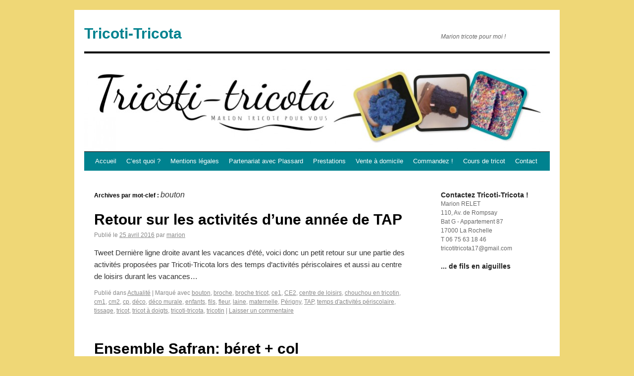

--- FILE ---
content_type: text/html; charset=UTF-8
request_url: http://www.tricoti-tricota.fr/tag/bouton
body_size: 8563
content:
<!DOCTYPE html>
<html dir="ltr" lang="fr-FR">
<head>
<meta charset="UTF-8" />
<title>bouton | Tricoti-Tricota</title>
<link rel="profile" href="http://gmpg.org/xfn/11" />
<link rel="stylesheet" type="text/css" media="all" href="http://www.tricoti-tricota.fr/wp-content/themes/twentyten/style.css" />
<link rel="pingback" href="http://www.tricoti-tricota.fr/xmlrpc.php" />
<link rel="alternate" type="application/rss+xml" title="Tricoti-Tricota &raquo; Flux" href="http://www.tricoti-tricota.fr/feed" />
<link rel="alternate" type="application/rss+xml" title="Tricoti-Tricota &raquo; Flux des commentaires" href="http://www.tricoti-tricota.fr/comments/feed" />
<link rel="alternate" type="application/rss+xml" title="Tricoti-Tricota &raquo; Flux du mot-clef bouton" href="http://www.tricoti-tricota.fr/tag/bouton/feed" />
<link rel='stylesheet' id='contact-form-7-css'  href='http://www.tricoti-tricota.fr/wp-content/plugins/contact-form-7/styles.css?ver=3.1.2' type='text/css' media='all' />
<link rel='stylesheet' id='comfeed-css'  href='http://www.tricoti-tricota.fr/wp-content/plugins/sexybookmarks/css/comfeed.css?ver=3.3.12' type='text/css' media='all' />
<script type='text/javascript' src='http://www.tricoti-tricota.fr/wp-includes/js/l10n.js?ver=20101110'></script>
<script type='text/javascript' src='http://www.tricoti-tricota.fr/wp-includes/js/jquery/jquery.js?ver=1.4.4'></script>
<script type='text/javascript'>
/* <![CDATA[ */
var SHRSB_Globals = {
	src: "http://www.tricoti-tricota.fr/wp-content/plugins/sexybookmarks/spritegen",
	perfoption: "1"
};
/* ]]> */
</script>
<script type='text/javascript' src='http://www.tricoti-tricota.fr/wp-content/plugins/sexybookmarks/spritegen/jquery.shareaholic-publishers-sb.min.js?ver=3.3.12'></script>
<link rel="EditURI" type="application/rsd+xml" title="RSD" href="http://www.tricoti-tricota.fr/xmlrpc.php?rsd" />
<link rel="wlwmanifest" type="application/wlwmanifest+xml" href="http://www.tricoti-tricota.fr/wp-includes/wlwmanifest.xml" /> 
<link rel='index' title='Tricoti-Tricota' href='http://www.tricoti-tricota.fr' />
<meta name="generator" content="WordPress 3.1.1" />
<style type="text/css">
body { background-color: #efd776; }
</style>
<!-- Vipers Video Quicktags v6.5.2 | http://www.viper007bond.com/wordpress-plugins/vipers-video-quicktags/ -->
<style type="text/css">
.vvqbox { display: block; max-width: 100%; visibility: visible !important; margin: 10px auto; } .vvqbox img { max-width: 100%; height: 100%; } .vvqbox object { max-width: 100%; } 
</style>
<script type="text/javascript">
// <![CDATA[
	var vvqflashvars = {};
	var vvqparams = { wmode: "opaque", allowfullscreen: "true", allowscriptaccess: "always" };
	var vvqattributes = {};
	var vvqexpressinstall = "http://www.tricoti-tricota.fr/wp-content/plugins/vipers-video-quicktags/resources/expressinstall.swf";
// ]]>
</script>
</head>

<body class="archive tag tag-bouton tag-93">
<div id="wrapper" class="hfeed">
	<div id="header">
		<div id="masthead">
			<div id="branding" role="banner">
								<div id="site-title">
					<span>
						<a href="http://www.tricoti-tricota.fr/" title="Tricoti-Tricota" rel="home">Tricoti-Tricota</a>
					</span>
				</div>
				<div id="site-description">Marion tricote pour moi !</div>

										<img src="http://www.tricoti-tricota.fr/wp-content/uploads/2015/02/cropped-banniere-tricoti-2015.jpg" width="940" height="198" alt="" />
								</div><!-- #branding -->

			<div id="access" role="navigation">
			  				<div class="skip-link screen-reader-text"><a href="#content" title="Aller au contenu">Aller au contenu</a></div>
								<div class="menu"><ul><li ><a href="http://www.tricoti-tricota.fr/" title="Accueil">Accueil</a></li><li class="page_item page-item-94"><a href="http://www.tricoti-tricota.fr/cest-quoi" title="C&#8217;est quoi ?">C&#8217;est quoi ?</a></li><li class="page_item page-item-1559"><a href="http://www.tricoti-tricota.fr/mentions-legales" title="Mentions légales">Mentions légales</a></li><li class="page_item page-item-2625"><a href="http://www.tricoti-tricota.fr/partenariat-avec-plassard" title="Partenariat avec Plassard">Partenariat avec Plassard</a></li><li class="page_item page-item-2866"><a href="http://www.tricoti-tricota.fr/prestations" title="Prestations">Prestations</a></li><li class="page_item page-item-8"><a href="http://www.tricoti-tricota.fr/vente-a-domicile" title="Vente à domicile">Vente à domicile</a></li><li class="page_item page-item-12"><a href="http://www.tricoti-tricota.fr/commander" title="Commandez !">Commandez !</a></li><li class="page_item page-item-10"><a href="http://www.tricoti-tricota.fr/cours-de-tricots" title="Cours de tricot">Cours de tricot</a></li><li class="page_item page-item-14"><a href="http://www.tricoti-tricota.fr/contact" title="Contact">Contact</a></li></ul></div>
			</div><!-- #access -->
		</div><!-- #masthead -->
	</div><!-- #header -->

	<div id="main">

		<div id="container">
			<div id="content" role="main">

				<h1 class="page-title">Archives par mot-clef&nbsp;: <span>bouton</span></h1>






			<div id="post-2782" class="post-2782 post type-post status-publish format-standard hentry category-actualite tag-bouton tag-broche tag-broche-tricot tag-ce1 tag-ce2 tag-centre-de-loisirs tag-chouchou-en-tricotin tag-cm1 tag-cm2 tag-cp tag-deco-2 tag-deco-murale tag-enfants tag-fils tag-fleur tag-laine tag-maternelle tag-perigny tag-tap tag-temps-dactivites-periscolaire tag-tissage tag-tricot tag-tricot-a-doigts tag-tricoti-tricota tag-tricotin">
			<h2 class="entry-title"><a href="http://www.tricoti-tricota.fr/retour-sur-les-activites-dune-annee-de-tap" title="Lien permanent vers Retour sur les activités d&#8217;une année de TAP" rel="bookmark">Retour sur les activités d&#8217;une année de TAP</a></h2>

			<div class="entry-meta">
				<span class="meta-prep meta-prep-author">Publié le</span> <a href="http://www.tricoti-tricota.fr/retour-sur-les-activites-dune-annee-de-tap" title="22 h 05 min" rel="bookmark"><span class="entry-date">25 avril 2016</span></a> <span class="meta-sep">par</span> <span class="author vcard"><a class="url fn n" href="http://www.tricoti-tricota.fr/author/marion" title="Afficher tous les articles par marion">marion</a></span>			</div><!-- .entry-meta -->

				<div class="entry-summary">
				<p>Tweet Dernière ligne droite avant les vacances d&#8217;été, voici donc un petit retour sur une partie des activités proposées par Tricoti-Tricota lors des temps d&#8217;activités périscolaires et aussi au centre de loisirs durant les vacances&#8230;</p>
			</div><!-- .entry-summary -->
	
			<div class="entry-utility">
									<span class="cat-links">
						<span class="entry-utility-prep entry-utility-prep-cat-links">Publié dans</span> <a href="http://www.tricoti-tricota.fr/category/actualite" title="Voir tous les articles dans Actualité" rel="category tag">Actualité</a>					</span>
					<span class="meta-sep">|</span>
													<span class="tag-links">
						<span class="entry-utility-prep entry-utility-prep-tag-links">Marqué avec</span> <a href="http://www.tricoti-tricota.fr/tag/bouton" rel="tag">bouton</a>, <a href="http://www.tricoti-tricota.fr/tag/broche" rel="tag">broche</a>, <a href="http://www.tricoti-tricota.fr/tag/broche-tricot" rel="tag">broche tricot</a>, <a href="http://www.tricoti-tricota.fr/tag/ce1" rel="tag">ce1</a>, <a href="http://www.tricoti-tricota.fr/tag/ce2" rel="tag">CE2</a>, <a href="http://www.tricoti-tricota.fr/tag/centre-de-loisirs" rel="tag">centre de loisirs</a>, <a href="http://www.tricoti-tricota.fr/tag/chouchou-en-tricotin" rel="tag">chouchou en tricotin</a>, <a href="http://www.tricoti-tricota.fr/tag/cm1" rel="tag">cm1</a>, <a href="http://www.tricoti-tricota.fr/tag/cm2" rel="tag">cm2</a>, <a href="http://www.tricoti-tricota.fr/tag/cp" rel="tag">cp</a>, <a href="http://www.tricoti-tricota.fr/tag/deco-2" rel="tag">déco</a>, <a href="http://www.tricoti-tricota.fr/tag/deco-murale" rel="tag">déco murale</a>, <a href="http://www.tricoti-tricota.fr/tag/enfants" rel="tag">enfants</a>, <a href="http://www.tricoti-tricota.fr/tag/fils" rel="tag">fils</a>, <a href="http://www.tricoti-tricota.fr/tag/fleur" rel="tag">fleur</a>, <a href="http://www.tricoti-tricota.fr/tag/laine" rel="tag">laine</a>, <a href="http://www.tricoti-tricota.fr/tag/maternelle" rel="tag">maternelle</a>, <a href="http://www.tricoti-tricota.fr/tag/perigny" rel="tag">Périgny</a>, <a href="http://www.tricoti-tricota.fr/tag/tap" rel="tag">TAP</a>, <a href="http://www.tricoti-tricota.fr/tag/temps-dactivites-periscolaire" rel="tag">temps d'activités périscolaire</a>, <a href="http://www.tricoti-tricota.fr/tag/tissage" rel="tag">tissage</a>, <a href="http://www.tricoti-tricota.fr/tag/tricot" rel="tag">tricot</a>, <a href="http://www.tricoti-tricota.fr/tag/tricot-a-doigts" rel="tag">tricot à doigts</a>, <a href="http://www.tricoti-tricota.fr/tag/tricoti-tricota" rel="tag">tricoti-tricota</a>, <a href="http://www.tricoti-tricota.fr/tag/tricotin" rel="tag">tricotin</a>					</span>
					<span class="meta-sep">|</span>
								<span class="comments-link"><a href="http://www.tricoti-tricota.fr/retour-sur-les-activites-dune-annee-de-tap#respond" title="Commentaire sur Retour sur les activités d&#8217;une année de TAP">Laisser un commentaire</a></span>
							</div><!-- .entry-utility -->
		</div><!-- #post-## -->

		
	


			<div id="post-657" class="post-657 post type-post status-publish format-standard hentry category-echarpe-col category-sur-la-tete-femme category-vintage tag-autour-du-cou tag-autour-du-coup tag-beret tag-bonnet tag-bouton tag-col tag-jaune tag-point-jersey tag-point-mousse tag-ruban tag-ruban-satin tag-safran tag-tricot tag-tricote-main">
			<h2 class="entry-title"><a href="http://www.tricoti-tricota.fr/ensemble-safran-beret-col" title="Lien permanent vers Ensemble Safran: béret + col" rel="bookmark">Ensemble Safran: béret + col</a></h2>

			<div class="entry-meta">
				<span class="meta-prep meta-prep-author">Publié le</span> <a href="http://www.tricoti-tricota.fr/ensemble-safran-beret-col" title="10 h 20 min" rel="bookmark"><span class="entry-date">9 septembre 2011</span></a> <span class="meta-sep">par</span> <span class="author vcard"><a class="url fn n" href="http://www.tricoti-tricota.fr/author/marion" title="Afficher tous les articles par marion">marion</a></span>			</div><!-- .entry-meta -->

				<div class="entry-summary">
				<p>Tweet Un fois n&#8217;est pas coutume mais voici un ensemble: béret+col pour bien aborder le frais de l&#8217;automne qui approche à grand pas. Une couleur automnale le Safran et une combinaison de 2 points basiques du tricot (point jersey endroit &hellip; <a href="http://www.tricoti-tricota.fr/ensemble-safran-beret-col">Continuer la lecture <span class="meta-nav">&rarr;</span></a></p>
			</div><!-- .entry-summary -->
	
			<div class="entry-utility">
									<span class="cat-links">
						<span class="entry-utility-prep entry-utility-prep-cat-links">Publié dans</span> <a href="http://www.tricoti-tricota.fr/category/echarpe-col" title="Voir tous les articles dans Autour du cou" rel="category tag">Autour du cou</a>, <a href="http://www.tricoti-tricota.fr/category/sur-la-tete-femme" title="Voir tous les articles dans Bonnets, bérets... (femme)" rel="category tag">Bonnets, bérets... (femme)</a>, <a href="http://www.tricoti-tricota.fr/category/vintage" title="Voir tous les articles dans Vintage" rel="category tag">Vintage</a>					</span>
					<span class="meta-sep">|</span>
													<span class="tag-links">
						<span class="entry-utility-prep entry-utility-prep-tag-links">Marqué avec</span> <a href="http://www.tricoti-tricota.fr/tag/autour-du-cou" rel="tag">autour du cou</a>, <a href="http://www.tricoti-tricota.fr/tag/autour-du-coup" rel="tag">autour du coup</a>, <a href="http://www.tricoti-tricota.fr/tag/beret" rel="tag">béret</a>, <a href="http://www.tricoti-tricota.fr/tag/bonnet" rel="tag">bonnet</a>, <a href="http://www.tricoti-tricota.fr/tag/bouton" rel="tag">bouton</a>, <a href="http://www.tricoti-tricota.fr/tag/col" rel="tag">col</a>, <a href="http://www.tricoti-tricota.fr/tag/jaune" rel="tag">jaune</a>, <a href="http://www.tricoti-tricota.fr/tag/point-jersey" rel="tag">point jersey</a>, <a href="http://www.tricoti-tricota.fr/tag/point-mousse" rel="tag">point mousse</a>, <a href="http://www.tricoti-tricota.fr/tag/ruban" rel="tag">ruban</a>, <a href="http://www.tricoti-tricota.fr/tag/ruban-satin" rel="tag">ruban satin</a>, <a href="http://www.tricoti-tricota.fr/tag/safran" rel="tag">Safran</a>, <a href="http://www.tricoti-tricota.fr/tag/tricot" rel="tag">tricot</a>, <a href="http://www.tricoti-tricota.fr/tag/tricote-main" rel="tag">tricoté main</a>					</span>
					<span class="meta-sep">|</span>
								<span class="comments-link"><a href="http://www.tricoti-tricota.fr/ensemble-safran-beret-col#respond" title="Commentaire sur Ensemble Safran: béret + col">Laisser un commentaire</a></span>
							</div><!-- .entry-utility -->
		</div><!-- #post-## -->

		
	


			<div id="post-645" class="post-645 post type-post status-publish format-standard hentry category-echarpe-col tag-automne tag-autour-du-cou tag-bouton tag-bouton-bois tag-crochet tag-dore tag-fil-dore tag-fleur tag-fleur-crochet tag-gros-bouton tag-marron tag-rouge tag-rubis tag-snood tag-snood-laine tag-snood-tricote tag-tricot tag-tricote-main">
			<h2 class="entry-title"><a href="http://www.tricoti-tricota.fr/snood-etincelle" title="Lien permanent vers Snood Etincelle" rel="bookmark">Snood Etincelle</a></h2>

			<div class="entry-meta">
				<span class="meta-prep meta-prep-author">Publié le</span> <a href="http://www.tricoti-tricota.fr/snood-etincelle" title="15 h 54 min" rel="bookmark"><span class="entry-date">6 septembre 2011</span></a> <span class="meta-sep">par</span> <span class="author vcard"><a class="url fn n" href="http://www.tricoti-tricota.fr/author/marion" title="Afficher tous les articles par marion">marion</a></span>			</div><!-- .entry-meta -->

				<div class="entry-summary">
				<p>Tweet Un snood aux couleurs de l&#8217;automne très élégant avec sa fleur au crochet ornée d&#8217;un bouton bois mais aussi très chaud. Des couleurs chaudes, un fil doré et le tour est joué. fil 62% acrylique, 30% laine, 8% polyester &hellip; <a href="http://www.tricoti-tricota.fr/snood-etincelle">Continuer la lecture <span class="meta-nav">&rarr;</span></a></p>
			</div><!-- .entry-summary -->
	
			<div class="entry-utility">
									<span class="cat-links">
						<span class="entry-utility-prep entry-utility-prep-cat-links">Publié dans</span> <a href="http://www.tricoti-tricota.fr/category/echarpe-col" title="Voir tous les articles dans Autour du cou" rel="category tag">Autour du cou</a>					</span>
					<span class="meta-sep">|</span>
													<span class="tag-links">
						<span class="entry-utility-prep entry-utility-prep-tag-links">Marqué avec</span> <a href="http://www.tricoti-tricota.fr/tag/automne" rel="tag">automne</a>, <a href="http://www.tricoti-tricota.fr/tag/autour-du-cou" rel="tag">autour du cou</a>, <a href="http://www.tricoti-tricota.fr/tag/bouton" rel="tag">bouton</a>, <a href="http://www.tricoti-tricota.fr/tag/bouton-bois" rel="tag">bouton bois</a>, <a href="http://www.tricoti-tricota.fr/tag/crochet" rel="tag">crochet</a>, <a href="http://www.tricoti-tricota.fr/tag/dore" rel="tag">doré</a>, <a href="http://www.tricoti-tricota.fr/tag/fil-dore" rel="tag">fil doré</a>, <a href="http://www.tricoti-tricota.fr/tag/fleur" rel="tag">fleur</a>, <a href="http://www.tricoti-tricota.fr/tag/fleur-crochet" rel="tag">fleur crochet</a>, <a href="http://www.tricoti-tricota.fr/tag/gros-bouton" rel="tag">gros bouton</a>, <a href="http://www.tricoti-tricota.fr/tag/marron" rel="tag">marron</a>, <a href="http://www.tricoti-tricota.fr/tag/rouge" rel="tag">rouge</a>, <a href="http://www.tricoti-tricota.fr/tag/rubis" rel="tag">rubis</a>, <a href="http://www.tricoti-tricota.fr/tag/snood" rel="tag">snood</a>, <a href="http://www.tricoti-tricota.fr/tag/snood-laine" rel="tag">snood laine</a>, <a href="http://www.tricoti-tricota.fr/tag/snood-tricote" rel="tag">snood tricoté</a>, <a href="http://www.tricoti-tricota.fr/tag/tricot" rel="tag">tricot</a>, <a href="http://www.tricoti-tricota.fr/tag/tricote-main" rel="tag">tricoté main</a>					</span>
					<span class="meta-sep">|</span>
								<span class="comments-link"><a href="http://www.tricoti-tricota.fr/snood-etincelle#respond" title="Commentaire sur Snood Etincelle">Laisser un commentaire</a></span>
							</div><!-- .entry-utility -->
		</div><!-- #post-## -->

		
	


			<div id="post-634" class="post-634 post type-post status-publish format-standard hentry category-bonnets-enfant tag-arcylique tag-bonnet tag-bonnet-enfant tag-bonnet-fille tag-bonnet-tricot tag-bonnet-tricote-main tag-bouton tag-gros-bouton tag-laine tag-polyester tag-prune tag-tricot">
			<h2 class="entry-title"><a href="http://www.tricoti-tricota.fr/bonnet-poupee-russe" title="Lien permanent vers Bonnet Poupée Russe" rel="bookmark">Bonnet Poupée Russe</a></h2>

			<div class="entry-meta">
				<span class="meta-prep meta-prep-author">Publié le</span> <a href="http://www.tricoti-tricota.fr/bonnet-poupee-russe" title="20 h 50 min" rel="bookmark"><span class="entry-date">26 août 2011</span></a> <span class="meta-sep">par</span> <span class="author vcard"><a class="url fn n" href="http://www.tricoti-tricota.fr/author/marion" title="Afficher tous les articles par marion">marion</a></span>			</div><!-- .entry-meta -->

				<div class="entry-summary">
				<p>Tweet Un bonnet bien chaud pour nos jolies poupées. Elles craqueront forcément pour la couleur myrtille qui va avec tout et le gros bouton très mode sur le côté. 68% acrylique 30% laine 2% polyester laver au cycle laine 35€ &hellip; <a href="http://www.tricoti-tricota.fr/bonnet-poupee-russe">Continuer la lecture <span class="meta-nav">&rarr;</span></a></p>
			</div><!-- .entry-summary -->
	
			<div class="entry-utility">
									<span class="cat-links">
						<span class="entry-utility-prep entry-utility-prep-cat-links">Publié dans</span> <a href="http://www.tricoti-tricota.fr/category/bonnets-enfant" title="Voir tous les articles dans Bonnets enfant" rel="category tag">Bonnets enfant</a>					</span>
					<span class="meta-sep">|</span>
													<span class="tag-links">
						<span class="entry-utility-prep entry-utility-prep-tag-links">Marqué avec</span> <a href="http://www.tricoti-tricota.fr/tag/arcylique" rel="tag">arcylique</a>, <a href="http://www.tricoti-tricota.fr/tag/bonnet" rel="tag">bonnet</a>, <a href="http://www.tricoti-tricota.fr/tag/bonnet-enfant" rel="tag">bonnet enfant</a>, <a href="http://www.tricoti-tricota.fr/tag/bonnet-fille" rel="tag">bonnet fille</a>, <a href="http://www.tricoti-tricota.fr/tag/bonnet-tricot" rel="tag">bonnet tricot</a>, <a href="http://www.tricoti-tricota.fr/tag/bonnet-tricote-main" rel="tag">bonnet tricoté main</a>, <a href="http://www.tricoti-tricota.fr/tag/bouton" rel="tag">bouton</a>, <a href="http://www.tricoti-tricota.fr/tag/gros-bouton" rel="tag">gros bouton</a>, <a href="http://www.tricoti-tricota.fr/tag/laine" rel="tag">laine</a>, <a href="http://www.tricoti-tricota.fr/tag/polyester" rel="tag">polyester</a>, <a href="http://www.tricoti-tricota.fr/tag/prune" rel="tag">prune</a>, <a href="http://www.tricoti-tricota.fr/tag/tricot" rel="tag">tricot</a>					</span>
					<span class="meta-sep">|</span>
								<span class="comments-link"><a href="http://www.tricoti-tricota.fr/bonnet-poupee-russe#respond" title="Commentaire sur Bonnet Poupée Russe">Laisser un commentaire</a></span>
							</div><!-- .entry-utility -->
		</div><!-- #post-## -->

		
	


			<div id="post-466" class="post-466 post type-post status-publish format-standard hentry category-sacs tag-bouton tag-bouton-noix-de-coco tag-corde tag-crochet tag-gros-bouton tag-naturel tag-noix-de-coco tag-sac tag-sac-au-crochet tag-sac-bandouliere tag-sac-ecru tag-sac-en-corde">
			<h2 class="entry-title"><a href="http://www.tricoti-tricota.fr/sac-coco" title="Lien permanent vers Sac Coco" rel="bookmark">Sac Coco</a></h2>

			<div class="entry-meta">
				<span class="meta-prep meta-prep-author">Publié le</span> <a href="http://www.tricoti-tricota.fr/sac-coco" title="15 h 31 min" rel="bookmark"><span class="entry-date">18 juillet 2011</span></a> <span class="meta-sep">par</span> <span class="author vcard"><a class="url fn n" href="http://www.tricoti-tricota.fr/author/marion" title="Afficher tous les articles par marion">marion</a></span>			</div><!-- .entry-meta -->

				<div class="entry-summary">
				<p>Tweet Dans la collection &laquo;&nbsp;Ficelle&nbsp;&raquo; je vous présente le sac Coco, entièrement fait de matériaux naturels et crocheté main. Ce sac en bandoulière, très adapté à la saison , saura vous accompagner pour vos sorties ensoleillées. Corde 100% coton, bouton &hellip; <a href="http://www.tricoti-tricota.fr/sac-coco">Continuer la lecture <span class="meta-nav">&rarr;</span></a></p>
			</div><!-- .entry-summary -->
	
			<div class="entry-utility">
									<span class="cat-links">
						<span class="entry-utility-prep entry-utility-prep-cat-links">Publié dans</span> <a href="http://www.tricoti-tricota.fr/category/sacs" title="Voir tous les articles dans Sacs" rel="category tag">Sacs</a>					</span>
					<span class="meta-sep">|</span>
													<span class="tag-links">
						<span class="entry-utility-prep entry-utility-prep-tag-links">Marqué avec</span> <a href="http://www.tricoti-tricota.fr/tag/bouton" rel="tag">bouton</a>, <a href="http://www.tricoti-tricota.fr/tag/bouton-noix-de-coco" rel="tag">bouton noix de coco</a>, <a href="http://www.tricoti-tricota.fr/tag/corde" rel="tag">corde</a>, <a href="http://www.tricoti-tricota.fr/tag/crochet" rel="tag">crochet</a>, <a href="http://www.tricoti-tricota.fr/tag/gros-bouton" rel="tag">gros bouton</a>, <a href="http://www.tricoti-tricota.fr/tag/naturel" rel="tag">naturel</a>, <a href="http://www.tricoti-tricota.fr/tag/noix-de-coco" rel="tag">noix de coco</a>, <a href="http://www.tricoti-tricota.fr/tag/sac" rel="tag">sac</a>, <a href="http://www.tricoti-tricota.fr/tag/sac-au-crochet" rel="tag">sac au crochet</a>, <a href="http://www.tricoti-tricota.fr/tag/sac-bandouliere" rel="tag">sac bandoulière</a>, <a href="http://www.tricoti-tricota.fr/tag/sac-ecru" rel="tag">sac écru</a>, <a href="http://www.tricoti-tricota.fr/tag/sac-en-corde" rel="tag">sac en corde</a>					</span>
					<span class="meta-sep">|</span>
								<span class="comments-link"><a href="http://www.tricoti-tricota.fr/sac-coco#respond" title="Commentaire sur Sac Coco">Laisser un commentaire</a></span>
							</div><!-- .entry-utility -->
		</div><!-- #post-## -->

		
	

			</div><!-- #content -->
		</div><!-- #container -->


		<div id="primary" class="widget-area" role="complementary">
			<ul class="xoxo">

<li id="text-3" class="widget-container widget_text"><h3 class="widget-title">Contactez Tricoti-Tricota !</h3>			<div class="textwidget">Marion RELET<BR>
110, Av. de Rompsay<BR>
Bat G - Appartement 87<BR>
17000 La Rochelle<BR>
T 06 75 63 18 46<BR>
tricotitricota17@gmail.com<BR></div>
		</li><li id="video-2" class="widget-container widget_video"><h3 class="widget-title">... de fils en aiguilles</h3><object type="application/x-shockwave-flash" width="200" height="165" data="http://www.youtube.com/v/krLi-I-g1DM&rel=0"><param name="movie" value="http://www.youtube.com/v/krLi-I-g1DM&rel=0" /><param name="wmode" value="transparent" /><param name="quality" value="high" /></object></li><li id="search-2" class="widget-container widget_search"><h3 class="widget-title">Le fil d&#8217;Ariane</h3><form role="search" method="get" id="searchform" action="http://www.tricoti-tricota.fr/" >
	<div><label class="screen-reader-text" for="s">Recherche pour:</label>
	<input type="text" value="" name="s" id="s" />
	<input type="submit" id="searchsubmit" value="Recherche" />
	</div>
	</form></li><li id="categories-2" class="widget-container widget_categories"><h3 class="widget-title">Catégories</h3>		<ul>
	<li class="cat-item cat-item-27"><a href="http://www.tricoti-tricota.fr/category/accessoires-divers" title="Voir tous les articles classés dans Accessoires divers">Accessoires divers</a>
</li>
	<li class="cat-item cat-item-10"><a href="http://www.tricoti-tricota.fr/category/actualite" title="Voir tous les articles classés dans Actualité">Actualité</a>
</li>
	<li class="cat-item cat-item-853"><a href="http://www.tricoti-tricota.fr/category/amigurumis" title="Voir tous les articles classés dans Amigurumis">Amigurumis</a>
</li>
	<li class="cat-item cat-item-453"><a href="http://www.tricoti-tricota.fr/category/astuces" title="Voir tous les articles classés dans Astuces">Astuces</a>
</li>
	<li class="cat-item cat-item-73"><a href="http://www.tricoti-tricota.fr/category/echarpe-col" title="Voir tous les articles classés dans Autour du cou">Autour du cou</a>
</li>
	<li class="cat-item cat-item-9"><a href="http://www.tricoti-tricota.fr/category/bijoux" title="Voir tous les articles classés dans Bijoux">Bijoux</a>
</li>
	<li class="cat-item cat-item-201"><a href="http://www.tricoti-tricota.fr/category/bonnets-enfant" title="Voir tous les articles classés dans Bonnets enfant">Bonnets enfant</a>
</li>
	<li class="cat-item cat-item-190"><a href="http://www.tricoti-tricota.fr/category/bonnet-homme" title="Voir tous les articles classés dans Bonnets homme">Bonnets homme</a>
</li>
	<li class="cat-item cat-item-221"><a href="http://www.tricoti-tricota.fr/category/sur-la-tete-femme" title="Voir tous les articles classés dans Bonnets, bérets&#8230; (femme)">Bonnets, bérets&#8230; (femme)</a>
</li>
	<li class="cat-item cat-item-181"><a href="http://www.tricoti-tricota.fr/category/cache-epaules-2" title="Voir tous les articles classés dans Cache-épaules">Cache-épaules</a>
</li>
	<li class="cat-item cat-item-34"><a href="http://www.tricoti-tricota.fr/category/chapeaux" title="Voir tous les articles classés dans Chapeaux">Chapeaux</a>
</li>
	<li class="cat-item cat-item-110"><a href="http://www.tricoti-tricota.fr/category/chaussons" title="Voir tous les articles classés dans Chaussons">Chaussons</a>
</li>
	<li class="cat-item cat-item-448"><a href="http://www.tricoti-tricota.fr/category/collection-resille" title="Voir tous les articles classés dans Collection Résille">Collection Résille</a>
</li>
	<li class="cat-item cat-item-24"><a href="http://www.tricoti-tricota.fr/category/crochet" title="Voir tous les articles classés dans crochet">crochet</a>
</li>
	<li class="cat-item cat-item-109"><a href="http://www.tricoti-tricota.fr/category/deco" title="Voir tous les articles classés dans Déco">Déco</a>
</li>
	<li class="cat-item cat-item-819"><a href="http://www.tricoti-tricota.fr/category/explications" title="Voir tous les articles classés dans explications">explications</a>
</li>
	<li class="cat-item cat-item-415"><a href="http://www.tricoti-tricota.fr/category/boleros" title="Voir tous les articles classés dans Gilets, boléros">Gilets, boléros</a>
</li>
	<li class="cat-item cat-item-12"><a href="http://www.tricoti-tricota.fr/category/layette" title="Voir tous les articles classés dans Layette">Layette</a>
</li>
	<li class="cat-item cat-item-363"><a href="http://www.tricoti-tricota.fr/category/les-farfelus" title="Voir tous les articles classés dans Les farfelus">Les farfelus</a>
</li>
	<li class="cat-item cat-item-683"><a href="http://www.tricoti-tricota.fr/category/mariage" title="Voir tous les articles classés dans Mariage">Mariage</a>
</li>
	<li class="cat-item cat-item-241"><a href="http://www.tricoti-tricota.fr/category/mitaines" title="Voir tous les articles classés dans Mitaines">Mitaines</a>
</li>
	<li class="cat-item cat-item-1"><a href="http://www.tricoti-tricota.fr/category/non-classe" title="Voir tous les articles classés dans Non classé">Non classé</a>
</li>
	<li class="cat-item cat-item-153"><a href="http://www.tricoti-tricota.fr/category/personnalisation" title="Voir tous les articles classés dans Personnalisation">Personnalisation</a>
</li>
	<li class="cat-item cat-item-418"><a href="http://www.tricoti-tricota.fr/category/pulls-femme" title="Voir tous les articles classés dans Pulls femme">Pulls femme</a>
</li>
	<li class="cat-item cat-item-11"><a href="http://www.tricoti-tricota.fr/category/sacs" title="Voir tous les articles classés dans Sacs">Sacs</a>
</li>
	<li class="cat-item cat-item-19"><a href="http://www.tricoti-tricota.fr/category/tricot" title="Voir tous les articles classés dans tricot">tricot</a>
</li>
	<li class="cat-item cat-item-818"><a href="http://www.tricoti-tricota.fr/category/tutos" title="Voir tous les articles classés dans tutos">tutos</a>
</li>
	<li class="cat-item cat-item-568"><a href="http://www.tricoti-tricota.fr/category/vetements-enfant" title="Voir tous les articles classés dans Vêtements enfant">Vêtements enfant</a>
</li>
	<li class="cat-item cat-item-670"><a href="http://www.tricoti-tricota.fr/category/vetements-femme" title="Voir tous les articles classés dans vêtements femme">vêtements femme</a>
</li>
	<li class="cat-item cat-item-724"><a href="http://www.tricoti-tricota.fr/category/vetements-homme" title="Voir tous les articles classés dans Vêtements homme">Vêtements homme</a>
</li>
	<li class="cat-item cat-item-257"><a href="http://www.tricoti-tricota.fr/category/vintage" title="Voir tous les articles classés dans Vintage">Vintage</a>
</li>
		</ul>
</li><li id="tag_cloud-3" class="widget-container widget_tag_cloud"><h3 class="widget-title">Mots clés</h3><div class="tagcloud"><a href='http://www.tricoti-tricota.fr/tag/acrylique' class='tag-link-106' title='41 sujets' style='font-size: 15.504pt;'>acrylique</a>
<a href='http://www.tricoti-tricota.fr/tag/actualite' class='tag-link-10' title='10 sujets' style='font-size: 9.008pt;'>Actualité</a>
<a href='http://www.tricoti-tricota.fr/tag/autour-du-cou' class='tag-link-209' title='9 sujets' style='font-size: 8.56pt;'>autour du cou</a>
<a href='http://www.tricoti-tricota.fr/tag/bijoux' class='tag-link-9' title='13 sujets' style='font-size: 10.24pt;'>Bijoux</a>
<a href='http://www.tricoti-tricota.fr/tag/blanc' class='tag-link-150' title='11 sujets' style='font-size: 9.456pt;'>blanc</a>
<a href='http://www.tricoti-tricota.fr/tag/bleu' class='tag-link-70' title='20 sujets' style='font-size: 12.144pt;'>bleu</a>
<a href='http://www.tricoti-tricota.fr/tag/bonnet' class='tag-link-191' title='27 sujets' style='font-size: 13.6pt;'>bonnet</a>
<a href='http://www.tricoti-tricota.fr/tag/broche' class='tag-link-13' title='10 sujets' style='font-size: 9.008pt;'>broche</a>
<a href='http://www.tricoti-tricota.fr/tag/bebe' class='tag-link-282' title='10 sujets' style='font-size: 9.008pt;'>bébé</a>
<a href='http://www.tricoti-tricota.fr/tag/chapeau' class='tag-link-33' title='8 sujets' style='font-size: 8pt;'>chapeau</a>
<a href='http://www.tricoti-tricota.fr/tag/coton' class='tag-link-115' title='50 sujets' style='font-size: 16.512pt;'>coton</a>
<a href='http://www.tricoti-tricota.fr/tag/cours' class='tag-link-607' title='9 sujets' style='font-size: 8.56pt;'>cours</a>
<a href='http://www.tricoti-tricota.fr/tag/crochet' class='tag-link-24' title='100 sujets' style='font-size: 19.76pt;'>crochet</a>
<a href='http://www.tricoti-tricota.fr/tag/creations' class='tag-link-6' title='8 sujets' style='font-size: 8pt;'>Créations</a>
<a href='http://www.tricoti-tricota.fr/tag/deco-2' class='tag-link-131' title='14 sujets' style='font-size: 10.576pt;'>déco</a>
<a href='http://www.tricoti-tricota.fr/tag/enfant' class='tag-link-390' title='20 sujets' style='font-size: 12.144pt;'>enfant</a>
<a href='http://www.tricoti-tricota.fr/tag/fil' class='tag-link-535' title='12 sujets' style='font-size: 9.792pt;'>fil</a>
<a href='http://www.tricoti-tricota.fr/tag/fil-coton' class='tag-link-148' title='9 sujets' style='font-size: 8.56pt;'>fil coton</a>
<a href='http://www.tricoti-tricota.fr/tag/fleur' class='tag-link-173' title='16 sujets' style='font-size: 11.136pt;'>fleur</a>
<a href='http://www.tricoti-tricota.fr/tag/gris' class='tag-link-186' title='13 sujets' style='font-size: 10.24pt;'>gris</a>
<a href='http://www.tricoti-tricota.fr/tag/jaune' class='tag-link-227' title='10 sujets' style='font-size: 9.008pt;'>jaune</a>
<a href='http://www.tricoti-tricota.fr/tag/jersey' class='tag-link-404' title='9 sujets' style='font-size: 8.56pt;'>jersey</a>
<a href='http://www.tricoti-tricota.fr/tag/knit' class='tag-link-795' title='16 sujets' style='font-size: 11.136pt;'>knit</a>
<a href='http://www.tricoti-tricota.fr/tag/knitting' class='tag-link-796' title='11 sujets' style='font-size: 9.456pt;'>knitting</a>
<a href='http://www.tricoti-tricota.fr/tag/laine' class='tag-link-105' title='51 sujets' style='font-size: 16.624pt;'>laine</a>
<a href='http://www.tricoti-tricota.fr/tag/layette' class='tag-link-12' title='18 sujets' style='font-size: 11.696pt;'>Layette</a>
<a href='http://www.tricoti-tricota.fr/tag/marche-createurs' class='tag-link-58' title='8 sujets' style='font-size: 8pt;'>marché créateurs</a>
<a href='http://www.tricoti-tricota.fr/tag/orange' class='tag-link-71' title='9 sujets' style='font-size: 8.56pt;'>orange</a>
<a href='http://www.tricoti-tricota.fr/tag/phildar' class='tag-link-493' title='11 sujets' style='font-size: 9.456pt;'>phildar</a>
<a href='http://www.tricoti-tricota.fr/tag/point-fantaisie' class='tag-link-266' title='16 sujets' style='font-size: 11.136pt;'>point fantaisie</a>
<a href='http://www.tricoti-tricota.fr/tag/point-mousse' class='tag-link-199' title='17 sujets' style='font-size: 11.472pt;'>point mousse</a>
<a href='http://www.tricoti-tricota.fr/tag/polyamide' class='tag-link-172' title='15 sujets' style='font-size: 10.8pt;'>polyamide</a>
<a href='http://www.tricoti-tricota.fr/tag/rose' class='tag-link-30' title='20 sujets' style='font-size: 12.144pt;'>rose</a>
<a href='http://www.tricoti-tricota.fr/tag/rouge' class='tag-link-72' title='18 sujets' style='font-size: 11.696pt;'>rouge</a>
<a href='http://www.tricoti-tricota.fr/tag/sac' class='tag-link-20' title='24 sujets' style='font-size: 13.04pt;'>sac</a>
<a href='http://www.tricoti-tricota.fr/tag/sac-bandouliere' class='tag-link-26' title='9 sujets' style='font-size: 8.56pt;'>sac bandoulière</a>
<a href='http://www.tricoti-tricota.fr/tag/sac-tricot' class='tag-link-21' title='15 sujets' style='font-size: 10.8pt;'>sac tricot</a>
<a href='http://www.tricoti-tricota.fr/tag/sac-a-main' class='tag-link-22' title='8 sujets' style='font-size: 8pt;'>sac à main</a>
<a href='http://www.tricoti-tricota.fr/tag/torsades' class='tag-link-55' title='9 sujets' style='font-size: 8.56pt;'>torsades</a>
<a href='http://www.tricoti-tricota.fr/tag/tricot' class='tag-link-19' title='156 sujets' style='font-size: 22pt;'>tricot</a>
<a href='http://www.tricoti-tricota.fr/tag/tricoti-tricota' class='tag-link-40' title='79 sujets' style='font-size: 18.64pt;'>tricoti-tricota</a>
<a href='http://www.tricoti-tricota.fr/tag/tricotin' class='tag-link-14' title='22 sujets' style='font-size: 12.592pt;'>tricotin</a>
<a href='http://www.tricoti-tricota.fr/tag/tricote-main' class='tag-link-66' title='23 sujets' style='font-size: 12.816pt;'>tricoté main</a>
<a href='http://www.tricoti-tricota.fr/tag/vert' class='tag-link-340' title='9 sujets' style='font-size: 8.56pt;'>vert</a>
<a href='http://www.tricoti-tricota.fr/tag/vintage' class='tag-link-257' title='12 sujets' style='font-size: 9.792pt;'>Vintage</a></div>
</li><li id="linkcat-375" class="widget-container widget_links"><h3 class="widget-title">coups de cœur créatifs</h3>
	<ul class='xoxo blogroll'>
<li><a href="http://natookocreations.jimdo.com/" title="Récup et détournement d&#8217;objets Univers de bric et de broc, d&#8217;objets insolites aux charmes oubliés, d&#8217;illustrations anciennes originales, Créations NATOOKO récupère, détourne et compose. Découvrez les créations au style vintage, compositions murales unique" target="_blank">Créations natooko</a></li>
<li><a href="https://sites.google.com/site/estellealacrea/" title=" &laquo;&nbsp;les pieds sur terre la tête dans les étoile&nbsp;&raquo;: Graphiste, après 18 ans d’expérience en agence de communication ou au sein d’un studio intégré en entreprise, elle conçois le création graphique et le design de vos projets de communication." target="_blank">Estelle à la créa</a></li>
<li><a href="https://www.moncoeurensavonalinfini.fr/" title="Agnès fabrique pour vous du savon 100% artisanal, bio et sans Paravent, sans huile de palme et sans BHT">Mon coeur de savon à l&#039;infini</a></li>
<li><a href="http://stellabluemapetitegalerie.blogspot.com/" title="plutôt peinture mais aussi objets de déco " target="_blank">Stellablue</a></li>

	</ul>
</li>
<li id="linkcat-2" class="widget-container widget_links"><h3 class="widget-title">Liens</h3>
	<ul class='xoxo blogroll'>
<li><a href="http://blondeparesseuse.blogspot.com/" title="Une blogueuse qui met une bonne dose d&#8217;humour dans nos vies et ça fait du bien. &laquo;&nbsp;Un jour, Chouchou m&#8217;a dit &nbsp;&raquo; Tiens ma Chérie, c&#8217;est marrant, j&#8217;ai trouvé une salade qui porte ton nom &laquo;&nbsp;&#8230; C&#8217;était une laitue : Grosse Blonde Paresseuse.&nbsp;&raquo;" target="_blank">Blonde Paresseuse</a></li>
<li><a href="http://www.laines-plassard.com/new/" title="vente au détail de fils à tricoter, d&#8217;accessoires de tricot et de catalogue explicatifs" target="_blank">Laines Plassard</a></li>
<li><a href="https://www.moncoeurensavonalinfini.fr/" title="Agnès fabrique pour vous du savon 100% artisanal, bio et sans Paravent, sans huile de palme et sans BHT">Mon coeur de savon à l&#039;infini</a></li>

	</ul>
</li>
<li id="text-4" class="widget-container widget_text">			<div class="textwidget"><p><a href="http://www.hellocoton.fr/mapage/tricoti-tricota" title="Suivez-moi sur Hellocoton"><img style="filter: progid:DXImageTransform.Microsoft.AlphaImageLoader(<br />
    src="http://img.hellocoton.fr/fr/badges/badge-03-125x70.png", sizingMethod="scale");" src="http://img.hellocoton.fr/fr/badges/badge-03-125x70.png" alt="Suivez-moi sur Hellocoton" border="0" /></a>
<div style="font-size:10px;color:#888;text-decoration:none;clear:both;padding:5px;text-align:left">Retrouvez <a href="http://www.hellocoton.fr/mapage/tricoti-tricota" style="color:#444;text-decoration:none;">tricoti-tricota</a> sur <a href="http://www.hellocoton.fr/" style="color:#444;text-decoration:none;">Hellocoton</a></div>
</div>
		</li><li id="meta-2" class="widget-container widget_meta"><h3 class="widget-title">Méta</h3>			<ul>
						<li><a href="http://www.tricoti-tricota.fr/wp-login.php">Connexion</a></li>
			<li><a href="http://www.tricoti-tricota.fr/feed" title="Suivez ce site par syndication RSS 2.0">Flux <abbr title="Really Simple Syndication">RSS</abbr> des articles</a></li>
			<li><a href="http://www.tricoti-tricota.fr/comments/feed" title="Les derniers commentaires pour tous les articles, au format RSS"><abbr title="Really Simple Syndication">RSS</abbr> des commentaires</a></li>
			<li><a href="http://wordpress.org/" title="Propulsé par WordPress, plate-forme de publication personnelle sémantique de pointe.">WordPress.org</a></li>
						</ul>
</li>			</ul>
		</div><!-- #primary .widget-area -->

	</div><!-- #main -->

	<div id="footer" role="contentinfo">
		<div id="colophon">



			<div id="site-info">
				<a href="http://www.tricoti-tricota.fr/" title="Tricoti-Tricota" rel="home">
					Tricoti-Tricota				</a>
			</div><!-- #site-info -->

			<div id="site-generator">
								<a href="http://wordpress.org/" title="Plate-forme de publication personnelle à la pointe de la sémantique" rel="generator">Fièrement propulsé par WordPress</a>
			</div><!-- #site-generator -->

		</div><!-- #colophon -->
	</div><!-- #footer -->

</div><!-- #wrapper -->

<script type='text/javascript' src='http://www.tricoti-tricota.fr/wp-content/plugins/contact-form-7/jquery.form.js?ver=3.08'></script>
<script type='text/javascript'>
/* <![CDATA[ */
var _wpcf7 = {
	loaderUrl: "http://www.tricoti-tricota.fr/wp-content/plugins/contact-form-7/images/ajax-loader.gif",
	sending: "Envoi en cours ..."
};
/* ]]> */
</script>
<script type='text/javascript' src='http://www.tricoti-tricota.fr/wp-content/plugins/contact-form-7/scripts.js?ver=3.1.2'></script>

    <script type="text/javascript">

  var _gaq = _gaq || [];
  _gaq.push(['_setAccount', 'UA-29172845-3']);
  _gaq.push(['_trackPageview']);

  (function() {
    var ga = document.createElement('script'); ga.type = 'text/javascript'; ga.async = true;
    ga.src = ('https:' == document.location.protocol ? 'https://ssl' : 'http://www') + '.google-analytics.com/ga.js';
    (document.getElementsByTagName('head')[0] || document.getElementsByTagName('body')[0]).appendChild(ga);
  })();
</script>

    <script type="text/javascript">SHRSB_Settings = []</script><script>!function(d,s,id){var js,fjs=d.getElementsByTagName(s)[0];if(!d.getElementById(id)){js=d.createElement(s);js.id=id;js.src="//platform.twitter.com/widgets.js";fjs.parentNode.insertBefore(js,fjs);}}(document,"script","twitter-wjs");</script>
<script type="text/javascript">

  var _gaq = _gaq || [];
  _gaq.push(['_setAccount', 'UA-23080232-1']);
  _gaq.push(['_trackPageview']);

  (function() {
    var ga = document.createElement('script'); ga.type = 'text/javascript'; ga.async = true;
    ga.src = ('https:' == document.location.protocol ? 'https://ssl' : 'http://www') + '.google-analytics.com/ga.js';
    var s = document.getElementsByTagName('script')[0]; s.parentNode.insertBefore(ga, s);
  })();

</script>

</body>
</html>
